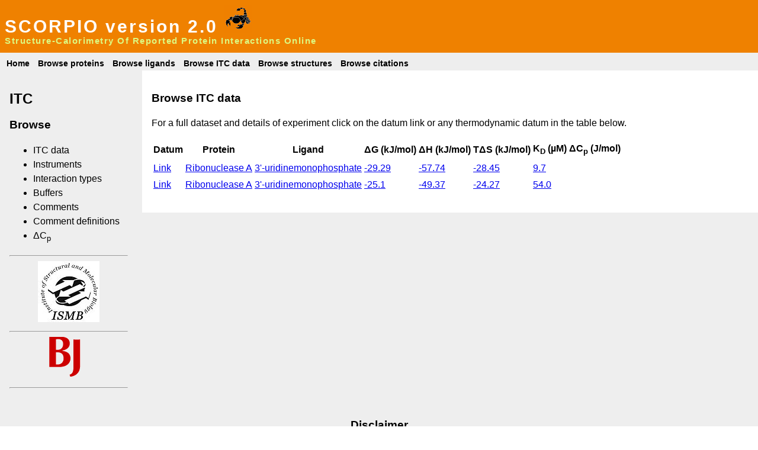

--- FILE ---
content_type: text/html; charset=utf-8
request_url: https://scorpio2.biophysics.ismb.lon.ac.uk/protein/itc_data/18
body_size: 4536
content:

<!DOCTYPE HTML PUBLIC "-//W3C//DTD HTML 4.01//EN"
"http://www.w3.org/TR/html4/strict.dtd">
<html>
<head>
    <title>SCORPIO</title>
    
    <link href="/css/main3.css" media="screen" rel="stylesheet" type="text/css" />

</head>
<body>
    <div id="container">
        <div id="header">
            <h1>SCORPIO version 2.0
            <a href="/"><img src="/logos/scorpio_logo.png" alt="SCORPIO logo" /></a>
            </h1>
            <h2>Structure-Calorimetry Of Reported Protein Interactions Online</h2>
        </div>
        <div id="menu">
            
    <ul>
        <li><a href="/">Home</a></li>
        <li><a href="/protein_root_name/browse">Browse proteins</a></li>
        <li><a href="/ligand/browse">Browse ligands</a></li>
        <li><a href="/itc/browse">Browse ITC data</a></li>
        <li><a href="/structure/browse">Browse structures</a></li>
        <li><a href="/citation/browse">Browse citations</a></li>
    </ul>

        </div>
        <div id="bar">
            
    <h2>ITC</h2>

            
    <h3>Browse</h3>
    <ul>
    <li><a href="/itc/browse">ITC data</a></li>
    <li><a href="/itc_instrument/browse">Instruments</a></li>
    <li><a href="/itc_interaction_type/browse">Interaction types</a></li>
    <li><a href="/itc_buffer/browse">Buffers</a></li>
    <li><a href="/itc_comment/browse">Comments</a></li>
    <li><a href="/itc_comment_definition/browse">Comment definitions</a></li>
    <li><a href="/itc_delta_cp/browse">&Delta;C<sub>p</sub></a></li>
    </ul>

            
    <div id="logos">
        <hr />
        <a href="http://www.ismb.lon.ac.uk" target="_blank" ><img src="/logos/small-ISMB-logo.jpg" alt="ISMB logo" /></a>
        <hr />
        <a href="http://www.biochemj.org" target="_blank" ><img src="/logos/BJ_Logo.gif" alt="Biochemical Journal logo" /></a>
        <hr />
    </div>

        </div>
        <div id="main">
            
    <h3>Browse ITC data</h3>
    <p>For a full dataset and details of experiment click on the datum link or any thermodynamic datum in the table below.</p>
    <p class="nav"></p>
    <table class="browse"><tr><th>Datum</th><th>Protein</th><th>Ligand</th><th>&Delta;G (kJ/mol)</th><th>&Delta;H (kJ/mol)</th><th>T&Delta;S (kJ/mol)</th><th>K<sub>D</sub> (&micro;M)</th><th>&Delta;C<sub>p</sub> (J/mol)</th></tr>
    
        
        <tr class="even">
        <td><a href="/itc/view/58">Link</a></td>
        <td>
    <a href="/protein/view/18">Ribonuclease A</a>
</td>
        <td>
        <a class="thumbnail" href="/ligand/view/26">3&#39;-uridinemonophosphate
        <span><img src="/ligand_diagrams/26.png" alt="3&#39;-uridinemonophosphate diagram" /><br />3&#39;-uridinemonophosphate</span></a>
</td>
        <td>
        <a href="/itc/view/58">-29.29</a>
</td>
        <td>
        <a href="/itc/view/58">-57.74</a>
</td>
        <td>
        <a href="/itc/view/58">-28.45</a>
</td>
        <td>
        <a href="/itc/view/58">9.7</a>
</td>
            <td></td>
        </tr>

        
        
        <tr class="odd">
        <td><a href="/itc/view/59">Link</a></td>
        <td>
    <a href="/protein/view/18">Ribonuclease A</a>
</td>
        <td>
        <a class="thumbnail" href="/ligand/view/26">3&#39;-uridinemonophosphate
        <span><img src="/ligand_diagrams/26.png" alt="3&#39;-uridinemonophosphate diagram" /><br />3&#39;-uridinemonophosphate</span></a>
</td>
        <td>
        <a href="/itc/view/59">-25.1</a>
</td>
        <td>
        <a href="/itc/view/59">-49.37</a>
</td>
        <td>
        <a href="/itc/view/59">-24.27</a>
</td>
        <td>
        <a href="/itc/view/59">54.0</a>
</td>
            <td></td>
        </tr>

        
    </table>
    <p class="nav"></p>

        </div>
        <div id="footer">
            
    <h3>Disclaimer</h3>

    <p>
    This is an ongoing project and, although SCORPIO has been curated with great
    care, it may contain errors. If you spot an error please
    <a href="/home/contact">contact us</a>.
    We take no responsibility for the data within SCORPIO, nor any responsibility
    for the consequences of using the data within SCORPIO. No contract, warranty or
    liability is implied by using the data within SCORPIO.
    </p>

    <p>If you make use of SCORPIO please cite <a href="http://dx.doi.org/10.1016/j.jmb.2008.09.073" target="_blank" >J. Mol. Biol. [2008] 384, 1002-1017</a><br/>
        Tjelvar S. G. Olsson, Mark A. Williams, Will R. Pitt and John E. Ladbury</p>

        </div>
    </div>

</body>
</html>

































--- FILE ---
content_type: text/css
request_url: https://scorpio2.biophysics.ismb.lon.ac.uk/css/main3.css
body_size: 1980
content:
body {
font-family: "trebuchet ms", verdana, sans-serif;
margin: 0;
padding: 0;
width: 100%;
}

#menu a {
text-decoration: none;
color: #000;
padding-left: 5px;
padding-right: 5px;
}

#bar a {
text-decoration: none;
color: #000;
}

img {
border: 0;
}


#container
{
width:100%;
margin:0px;
line-height:150%;
background-color: #eee;
}

#header,#menu,#footer
{
padding:0.5em;
clear:left;
}

#header
{
color:white;
background-color: #EF8100;
}

#menu
{
font-size: 14px;
font-weight: bold;
color: #000;
padding: 0px;
margin: 0px;
}

#footer
{
text-align:center;
}

#header h1 {
font-size: 30px;
letter-spacing: 0.1em;
margin: 0px;
padding: 0px;
}

#header h2 {
font-size: 15px;
letter-spacing: 0.1em;
color: #dcf981;
margin: 0px;
padding: 0px;
}


#menu li {
display: inline;
}

#menu ul {
list-style-type: none;
position: relative;
margin: 0px;
padding-top: 6px;
padding-left: 6px;
padding-right: 6px;
padding-bottom: 0px;
}

h1.header
{
padding:0;
margin:0;
}

#bar
{
float:left;
width:200px;
margin:0;
padding:1em;
}

#logos
{
text-align: center;
}

#main
{
margin-left: 240px;
padding: 1em;
background-color: #fff;
}

p.nav a
{
text-decoration: none;
color: #000;
font-weight: bold;
}

/*ligand diagram popups*/

/*Credits: Dynamic Drive CSS Library */
/*URL: http://www.dynamicdrive.com/style/ */

.thumbnail{
position: relative;
z-index: 0;
}

.thumbnail:hover{
background-color: transparent;
z-index: 50;
}

.thumbnail span{ /*CSS for enlarged image*/
position: absolute;
background-color: lightyellow;
padding: 5px;
left: -1000px;
border: 1px dashed gray;
visibility: hidden;
color: black;
text-decoration: none;
}

.thumbnail span img{ /*CSS for enlarged image*/
border-width: 0;
padding: 2px;
}

.thumbnail:hover span{ /*CSS for enlarged image on hover*/
visibility: visible;
top: 0;
left: 60px; /*position where enlarged image should offset horizontally */

}

table.view th {
    text-align: right;
    padding-right: 5px;
}

table.view th.top {
    text-align: center;
}
